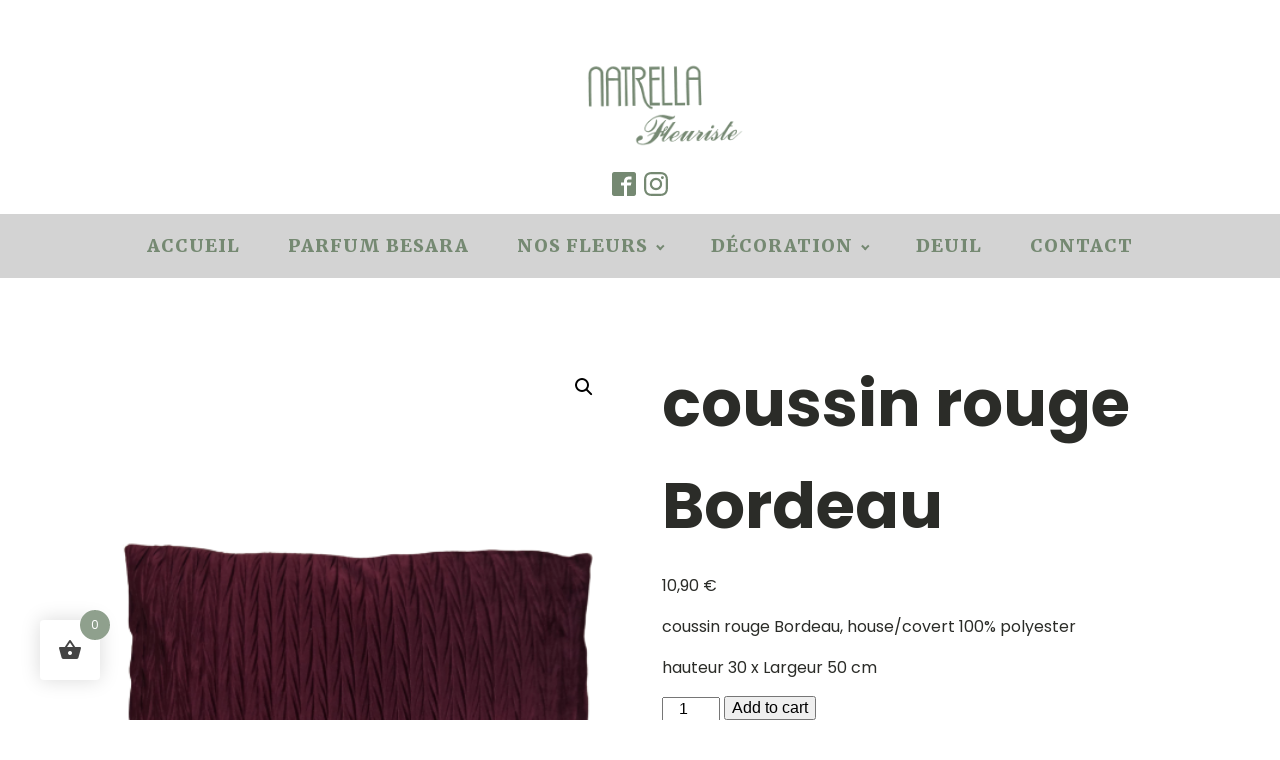

--- FILE ---
content_type: text/html; charset=UTF-8
request_url: https://fleuristes-beziers.fr/produit/coussin-rouge-bordeau
body_size: 18429
content:
<!DOCTYPE html>
<html lang="fr-FR" prefix="og: https://ogp.me/ns#" >
<head>
<meta charset="UTF-8">
<meta name="viewport" content="width=device-width">
<!-- WP_HEAD() START -->
<link href="https://fonts.googleapis.com/css?family=Poppins:100,200,300,400,500,600,700,800,900|Poppins:100,200,300,400,500,600,700,800,900|Qwigley:100,200,300,400,500,600,700,800,900|Merriweather:100,200,300,400,500,600,700,800,900" rel="stylesheet">
<!-- Optimisation des moteurs de recherche par Rank Math - https://rankmath.com/ -->
<title>Coussin Rouge Bordeau - Natrella-Fleuristes</title>
<meta name="description" content="coussin rouge Bordeau, house/covert 100% polyester hauteur 30 x Largeur 50 cm"/>
<meta name="robots" content="follow, index, max-snippet:-1, max-video-preview:-1, max-image-preview:large"/>
<link rel="canonical" href="https://fleuristes-beziers.fr/produit/coussin-rouge-bordeau" />
<meta property="og:locale" content="fr_FR" />
<meta property="og:type" content="product" />
<meta property="og:title" content="Coussin Rouge Bordeau - Natrella-Fleuristes" />
<meta property="og:description" content="coussin rouge Bordeau, house/covert 100% polyester hauteur 30 x Largeur 50 cm" />
<meta property="og:url" content="https://fleuristes-beziers.fr/produit/coussin-rouge-bordeau" />
<meta property="og:site_name" content="Natrella-Fleuristes" />
<meta property="og:updated_time" content="2021-08-30T08:38:44+00:00" />
<meta property="og:image" content="https://fleuristes-beziers.fr/wp-content/uploads/2020/12/IMG_6050-removebg-preview.png" />
<meta property="og:image:secure_url" content="https://fleuristes-beziers.fr/wp-content/uploads/2020/12/IMG_6050-removebg-preview.png" />
<meta property="og:image:width" content="433" />
<meta property="og:image:height" content="577" />
<meta property="og:image:alt" content="coussin rouge bordeaux" />
<meta property="og:image:type" content="image/png" />
<meta property="product:price:amount" content="10.90" />
<meta property="product:price:currency" content="EUR" />
<meta property="product:availability" content="instock" />
<meta name="twitter:card" content="summary_large_image" />
<meta name="twitter:title" content="Coussin Rouge Bordeau - Natrella-Fleuristes" />
<meta name="twitter:description" content="coussin rouge Bordeau, house/covert 100% polyester hauteur 30 x Largeur 50 cm" />
<meta name="twitter:site" content="@NatrelaF" />
<meta name="twitter:creator" content="@NatrelaF" />
<meta name="twitter:image" content="https://fleuristes-beziers.fr/wp-content/uploads/2020/12/IMG_6050-removebg-preview.png" />
<meta name="twitter:label1" content="Prix" />
<meta name="twitter:data1" content="10,90&nbsp;&euro;" />
<meta name="twitter:label2" content="Disponibilité" />
<meta name="twitter:data2" content="En stock" />
<script type="application/ld+json" class="rank-math-schema">{"@context":"https://schema.org","@graph":[{"@type":"Place","@id":"https://fleuristes-beziers.fr/#place","address":{"@type":"PostalAddress","streetAddress":"26 Av. Saint-Sa\u00ebns","addressRegion":"B\u00e9ziers","postalCode":"34500","addressCountry":"France"}},{"@type":"Organization","@id":"https://fleuristes-beziers.fr/#organization","name":"natrella-fleuristes","url":"https://fleuristes-beziers.fr","sameAs":["https://fr-fr.facebook.com/Natrella-Fleuriste-","https://twitter.com/NatrelaF"],"email":"natrella.fleuristes@gmail.com","address":{"@type":"PostalAddress","streetAddress":"26 Av. Saint-Sa\u00ebns","addressRegion":"B\u00e9ziers","postalCode":"34500","addressCountry":"France"},"logo":{"@type":"ImageObject","@id":"https://fleuristes-beziers.fr/#logo","url":"https://fleuristes-beziers.fr/wp-content/uploads/2021/05/IMG_5664-1024x768-min.png","contentUrl":"https://fleuristes-beziers.fr/wp-content/uploads/2021/05/IMG_5664-1024x768-min.png","caption":"natrella-fleuristes","inLanguage":"fr-FR","width":"1024","height":"768"},"contactPoint":[{"@type":"ContactPoint","telephone":"04 67 76 24 09","contactType":"customer support"}],"location":{"@id":"https://fleuristes-beziers.fr/#place"}},{"@type":"WebSite","@id":"https://fleuristes-beziers.fr/#website","url":"https://fleuristes-beziers.fr","name":"natrella-fleuristes","publisher":{"@id":"https://fleuristes-beziers.fr/#organization"},"inLanguage":"fr-FR"},{"@type":"ImageObject","@id":"https://fleuristes-beziers.fr/wp-content/uploads/2020/12/IMG_6050-removebg-preview.png","url":"https://fleuristes-beziers.fr/wp-content/uploads/2020/12/IMG_6050-removebg-preview.png","width":"433","height":"577","caption":"coussin rouge bordeaux","inLanguage":"fr-FR"},{"@type":"BreadcrumbList","@id":"https://fleuristes-beziers.fr/produit/coussin-rouge-bordeau#breadcrumb","itemListElement":[{"@type":"ListItem","position":"1","item":{"@id":"https://fleuristes-beziers.fr","name":"Accueil"}},{"@type":"ListItem","position":"2","item":{"@id":"https://fleuristes-beziers.fr/produit/coussin-rouge-bordeau","name":"coussin rouge Bordeau"}}]},{"@type":"ItemPage","@id":"https://fleuristes-beziers.fr/produit/coussin-rouge-bordeau#webpage","url":"https://fleuristes-beziers.fr/produit/coussin-rouge-bordeau","name":"Coussin Rouge Bordeau - Natrella-Fleuristes","datePublished":"2020-12-21T16:29:54+00:00","dateModified":"2021-08-30T08:38:44+00:00","isPartOf":{"@id":"https://fleuristes-beziers.fr/#website"},"primaryImageOfPage":{"@id":"https://fleuristes-beziers.fr/wp-content/uploads/2020/12/IMG_6050-removebg-preview.png"},"inLanguage":"fr-FR","breadcrumb":{"@id":"https://fleuristes-beziers.fr/produit/coussin-rouge-bordeau#breadcrumb"}},{"@type":"Product","name":"coussin rouge Bordeau - Natrella-Fleuristes","description":"coussin rouge Bordeau, house/covert 100% polyester hauteur 30 x Largeur 50 cm","category":"coussin et plaid","mainEntityOfPage":{"@id":"https://fleuristes-beziers.fr/produit/coussin-rouge-bordeau#webpage"},"weight":{"@type":"QuantitativeValue","unitCode":"GRM","value":"0630"},"image":[{"@type":"ImageObject","url":"https://fleuristes-beziers.fr/wp-content/uploads/2020/12/IMG_6050-removebg-preview.png","height":"577","width":"433"},{"@type":"ImageObject","url":"https://fleuristes-beziers.fr/wp-content/uploads/2020/12/IMG_6052-removebg-preview.png","height":"577","width":"433"}],"offers":{"@type":"Offer","price":"10.90","priceCurrency":"EUR","priceValidUntil":"2027-12-31","availability":"https://schema.org/InStock","itemCondition":"NewCondition","url":"https://fleuristes-beziers.fr/produit/coussin-rouge-bordeau","seller":{"@type":"Organization","@id":"https://fleuristes-beziers.fr/","name":"natrella-fleuristes","url":"https://fleuristes-beziers.fr","logo":"https://fleuristes-beziers.fr/wp-content/uploads/2021/05/IMG_5664-1024x768-min.png"},"priceSpecification":{"price":"10.90","priceCurrency":"EUR","valueAddedTaxIncluded":"true"}},"@id":"https://fleuristes-beziers.fr/produit/coussin-rouge-bordeau#richSnippet"}]}</script>
<!-- /Extension Rank Math WordPress SEO -->

<link rel='dns-prefetch' href='//www.googletagmanager.com' />
<link rel="alternate" type="application/rss+xml" title="Natrella-Fleuristes &raquo; coussin rouge Bordeau Flux des commentaires" href="https://fleuristes-beziers.fr/produit/coussin-rouge-bordeau/feed" />
<link rel="alternate" title="oEmbed (JSON)" type="application/json+oembed" href="https://fleuristes-beziers.fr/wp-json/oembed/1.0/embed?url=https%3A%2F%2Ffleuristes-beziers.fr%2Fproduit%2Fcoussin-rouge-bordeau" />
<link rel="alternate" title="oEmbed (XML)" type="text/xml+oembed" href="https://fleuristes-beziers.fr/wp-json/oembed/1.0/embed?url=https%3A%2F%2Ffleuristes-beziers.fr%2Fproduit%2Fcoussin-rouge-bordeau&#038;format=xml" />
		<!-- This site uses the Google Analytics by MonsterInsights plugin v8.25.0 - Using Analytics tracking - https://www.monsterinsights.com/ -->
		<!-- Remarque : MonsterInsights n’est actuellement pas configuré sur ce site. Le propriétaire doit authentifier son compte Google Analytics dans les réglages de MonsterInsights.  -->
					<!-- No tracking code set -->
				<!-- / Google Analytics by MonsterInsights -->
		<style id='wp-img-auto-sizes-contain-inline-css' type='text/css'>
img:is([sizes=auto i],[sizes^="auto," i]){contain-intrinsic-size:3000px 1500px}
/*# sourceURL=wp-img-auto-sizes-contain-inline-css */
</style>
<style id='wp-block-library-inline-css' type='text/css'>
:root{--wp-block-synced-color:#7a00df;--wp-block-synced-color--rgb:122,0,223;--wp-bound-block-color:var(--wp-block-synced-color);--wp-editor-canvas-background:#ddd;--wp-admin-theme-color:#007cba;--wp-admin-theme-color--rgb:0,124,186;--wp-admin-theme-color-darker-10:#006ba1;--wp-admin-theme-color-darker-10--rgb:0,107,160.5;--wp-admin-theme-color-darker-20:#005a87;--wp-admin-theme-color-darker-20--rgb:0,90,135;--wp-admin-border-width-focus:2px}@media (min-resolution:192dpi){:root{--wp-admin-border-width-focus:1.5px}}.wp-element-button{cursor:pointer}:root .has-very-light-gray-background-color{background-color:#eee}:root .has-very-dark-gray-background-color{background-color:#313131}:root .has-very-light-gray-color{color:#eee}:root .has-very-dark-gray-color{color:#313131}:root .has-vivid-green-cyan-to-vivid-cyan-blue-gradient-background{background:linear-gradient(135deg,#00d084,#0693e3)}:root .has-purple-crush-gradient-background{background:linear-gradient(135deg,#34e2e4,#4721fb 50%,#ab1dfe)}:root .has-hazy-dawn-gradient-background{background:linear-gradient(135deg,#faaca8,#dad0ec)}:root .has-subdued-olive-gradient-background{background:linear-gradient(135deg,#fafae1,#67a671)}:root .has-atomic-cream-gradient-background{background:linear-gradient(135deg,#fdd79a,#004a59)}:root .has-nightshade-gradient-background{background:linear-gradient(135deg,#330968,#31cdcf)}:root .has-midnight-gradient-background{background:linear-gradient(135deg,#020381,#2874fc)}:root{--wp--preset--font-size--normal:16px;--wp--preset--font-size--huge:42px}.has-regular-font-size{font-size:1em}.has-larger-font-size{font-size:2.625em}.has-normal-font-size{font-size:var(--wp--preset--font-size--normal)}.has-huge-font-size{font-size:var(--wp--preset--font-size--huge)}.has-text-align-center{text-align:center}.has-text-align-left{text-align:left}.has-text-align-right{text-align:right}.has-fit-text{white-space:nowrap!important}#end-resizable-editor-section{display:none}.aligncenter{clear:both}.items-justified-left{justify-content:flex-start}.items-justified-center{justify-content:center}.items-justified-right{justify-content:flex-end}.items-justified-space-between{justify-content:space-between}.screen-reader-text{border:0;clip-path:inset(50%);height:1px;margin:-1px;overflow:hidden;padding:0;position:absolute;width:1px;word-wrap:normal!important}.screen-reader-text:focus{background-color:#ddd;clip-path:none;color:#444;display:block;font-size:1em;height:auto;left:5px;line-height:normal;padding:15px 23px 14px;text-decoration:none;top:5px;width:auto;z-index:100000}html :where(.has-border-color){border-style:solid}html :where([style*=border-top-color]){border-top-style:solid}html :where([style*=border-right-color]){border-right-style:solid}html :where([style*=border-bottom-color]){border-bottom-style:solid}html :where([style*=border-left-color]){border-left-style:solid}html :where([style*=border-width]){border-style:solid}html :where([style*=border-top-width]){border-top-style:solid}html :where([style*=border-right-width]){border-right-style:solid}html :where([style*=border-bottom-width]){border-bottom-style:solid}html :where([style*=border-left-width]){border-left-style:solid}html :where(img[class*=wp-image-]){height:auto;max-width:100%}:where(figure){margin:0 0 1em}html :where(.is-position-sticky){--wp-admin--admin-bar--position-offset:var(--wp-admin--admin-bar--height,0px)}@media screen and (max-width:600px){html :where(.is-position-sticky){--wp-admin--admin-bar--position-offset:0px}}

/*# sourceURL=wp-block-library-inline-css */
</style><style id='global-styles-inline-css' type='text/css'>
:root{--wp--preset--aspect-ratio--square: 1;--wp--preset--aspect-ratio--4-3: 4/3;--wp--preset--aspect-ratio--3-4: 3/4;--wp--preset--aspect-ratio--3-2: 3/2;--wp--preset--aspect-ratio--2-3: 2/3;--wp--preset--aspect-ratio--16-9: 16/9;--wp--preset--aspect-ratio--9-16: 9/16;--wp--preset--color--black: #000000;--wp--preset--color--cyan-bluish-gray: #abb8c3;--wp--preset--color--white: #ffffff;--wp--preset--color--pale-pink: #f78da7;--wp--preset--color--vivid-red: #cf2e2e;--wp--preset--color--luminous-vivid-orange: #ff6900;--wp--preset--color--luminous-vivid-amber: #fcb900;--wp--preset--color--light-green-cyan: #7bdcb5;--wp--preset--color--vivid-green-cyan: #00d084;--wp--preset--color--pale-cyan-blue: #8ed1fc;--wp--preset--color--vivid-cyan-blue: #0693e3;--wp--preset--color--vivid-purple: #9b51e0;--wp--preset--gradient--vivid-cyan-blue-to-vivid-purple: linear-gradient(135deg,rgb(6,147,227) 0%,rgb(155,81,224) 100%);--wp--preset--gradient--light-green-cyan-to-vivid-green-cyan: linear-gradient(135deg,rgb(122,220,180) 0%,rgb(0,208,130) 100%);--wp--preset--gradient--luminous-vivid-amber-to-luminous-vivid-orange: linear-gradient(135deg,rgb(252,185,0) 0%,rgb(255,105,0) 100%);--wp--preset--gradient--luminous-vivid-orange-to-vivid-red: linear-gradient(135deg,rgb(255,105,0) 0%,rgb(207,46,46) 100%);--wp--preset--gradient--very-light-gray-to-cyan-bluish-gray: linear-gradient(135deg,rgb(238,238,238) 0%,rgb(169,184,195) 100%);--wp--preset--gradient--cool-to-warm-spectrum: linear-gradient(135deg,rgb(74,234,220) 0%,rgb(151,120,209) 20%,rgb(207,42,186) 40%,rgb(238,44,130) 60%,rgb(251,105,98) 80%,rgb(254,248,76) 100%);--wp--preset--gradient--blush-light-purple: linear-gradient(135deg,rgb(255,206,236) 0%,rgb(152,150,240) 100%);--wp--preset--gradient--blush-bordeaux: linear-gradient(135deg,rgb(254,205,165) 0%,rgb(254,45,45) 50%,rgb(107,0,62) 100%);--wp--preset--gradient--luminous-dusk: linear-gradient(135deg,rgb(255,203,112) 0%,rgb(199,81,192) 50%,rgb(65,88,208) 100%);--wp--preset--gradient--pale-ocean: linear-gradient(135deg,rgb(255,245,203) 0%,rgb(182,227,212) 50%,rgb(51,167,181) 100%);--wp--preset--gradient--electric-grass: linear-gradient(135deg,rgb(202,248,128) 0%,rgb(113,206,126) 100%);--wp--preset--gradient--midnight: linear-gradient(135deg,rgb(2,3,129) 0%,rgb(40,116,252) 100%);--wp--preset--font-size--small: 13px;--wp--preset--font-size--medium: 20px;--wp--preset--font-size--large: 36px;--wp--preset--font-size--x-large: 42px;--wp--preset--spacing--20: 0.44rem;--wp--preset--spacing--30: 0.67rem;--wp--preset--spacing--40: 1rem;--wp--preset--spacing--50: 1.5rem;--wp--preset--spacing--60: 2.25rem;--wp--preset--spacing--70: 3.38rem;--wp--preset--spacing--80: 5.06rem;--wp--preset--shadow--natural: 6px 6px 9px rgba(0, 0, 0, 0.2);--wp--preset--shadow--deep: 12px 12px 50px rgba(0, 0, 0, 0.4);--wp--preset--shadow--sharp: 6px 6px 0px rgba(0, 0, 0, 0.2);--wp--preset--shadow--outlined: 6px 6px 0px -3px rgb(255, 255, 255), 6px 6px rgb(0, 0, 0);--wp--preset--shadow--crisp: 6px 6px 0px rgb(0, 0, 0);}:where(.is-layout-flex){gap: 0.5em;}:where(.is-layout-grid){gap: 0.5em;}body .is-layout-flex{display: flex;}.is-layout-flex{flex-wrap: wrap;align-items: center;}.is-layout-flex > :is(*, div){margin: 0;}body .is-layout-grid{display: grid;}.is-layout-grid > :is(*, div){margin: 0;}:where(.wp-block-columns.is-layout-flex){gap: 2em;}:where(.wp-block-columns.is-layout-grid){gap: 2em;}:where(.wp-block-post-template.is-layout-flex){gap: 1.25em;}:where(.wp-block-post-template.is-layout-grid){gap: 1.25em;}.has-black-color{color: var(--wp--preset--color--black) !important;}.has-cyan-bluish-gray-color{color: var(--wp--preset--color--cyan-bluish-gray) !important;}.has-white-color{color: var(--wp--preset--color--white) !important;}.has-pale-pink-color{color: var(--wp--preset--color--pale-pink) !important;}.has-vivid-red-color{color: var(--wp--preset--color--vivid-red) !important;}.has-luminous-vivid-orange-color{color: var(--wp--preset--color--luminous-vivid-orange) !important;}.has-luminous-vivid-amber-color{color: var(--wp--preset--color--luminous-vivid-amber) !important;}.has-light-green-cyan-color{color: var(--wp--preset--color--light-green-cyan) !important;}.has-vivid-green-cyan-color{color: var(--wp--preset--color--vivid-green-cyan) !important;}.has-pale-cyan-blue-color{color: var(--wp--preset--color--pale-cyan-blue) !important;}.has-vivid-cyan-blue-color{color: var(--wp--preset--color--vivid-cyan-blue) !important;}.has-vivid-purple-color{color: var(--wp--preset--color--vivid-purple) !important;}.has-black-background-color{background-color: var(--wp--preset--color--black) !important;}.has-cyan-bluish-gray-background-color{background-color: var(--wp--preset--color--cyan-bluish-gray) !important;}.has-white-background-color{background-color: var(--wp--preset--color--white) !important;}.has-pale-pink-background-color{background-color: var(--wp--preset--color--pale-pink) !important;}.has-vivid-red-background-color{background-color: var(--wp--preset--color--vivid-red) !important;}.has-luminous-vivid-orange-background-color{background-color: var(--wp--preset--color--luminous-vivid-orange) !important;}.has-luminous-vivid-amber-background-color{background-color: var(--wp--preset--color--luminous-vivid-amber) !important;}.has-light-green-cyan-background-color{background-color: var(--wp--preset--color--light-green-cyan) !important;}.has-vivid-green-cyan-background-color{background-color: var(--wp--preset--color--vivid-green-cyan) !important;}.has-pale-cyan-blue-background-color{background-color: var(--wp--preset--color--pale-cyan-blue) !important;}.has-vivid-cyan-blue-background-color{background-color: var(--wp--preset--color--vivid-cyan-blue) !important;}.has-vivid-purple-background-color{background-color: var(--wp--preset--color--vivid-purple) !important;}.has-black-border-color{border-color: var(--wp--preset--color--black) !important;}.has-cyan-bluish-gray-border-color{border-color: var(--wp--preset--color--cyan-bluish-gray) !important;}.has-white-border-color{border-color: var(--wp--preset--color--white) !important;}.has-pale-pink-border-color{border-color: var(--wp--preset--color--pale-pink) !important;}.has-vivid-red-border-color{border-color: var(--wp--preset--color--vivid-red) !important;}.has-luminous-vivid-orange-border-color{border-color: var(--wp--preset--color--luminous-vivid-orange) !important;}.has-luminous-vivid-amber-border-color{border-color: var(--wp--preset--color--luminous-vivid-amber) !important;}.has-light-green-cyan-border-color{border-color: var(--wp--preset--color--light-green-cyan) !important;}.has-vivid-green-cyan-border-color{border-color: var(--wp--preset--color--vivid-green-cyan) !important;}.has-pale-cyan-blue-border-color{border-color: var(--wp--preset--color--pale-cyan-blue) !important;}.has-vivid-cyan-blue-border-color{border-color: var(--wp--preset--color--vivid-cyan-blue) !important;}.has-vivid-purple-border-color{border-color: var(--wp--preset--color--vivid-purple) !important;}.has-vivid-cyan-blue-to-vivid-purple-gradient-background{background: var(--wp--preset--gradient--vivid-cyan-blue-to-vivid-purple) !important;}.has-light-green-cyan-to-vivid-green-cyan-gradient-background{background: var(--wp--preset--gradient--light-green-cyan-to-vivid-green-cyan) !important;}.has-luminous-vivid-amber-to-luminous-vivid-orange-gradient-background{background: var(--wp--preset--gradient--luminous-vivid-amber-to-luminous-vivid-orange) !important;}.has-luminous-vivid-orange-to-vivid-red-gradient-background{background: var(--wp--preset--gradient--luminous-vivid-orange-to-vivid-red) !important;}.has-very-light-gray-to-cyan-bluish-gray-gradient-background{background: var(--wp--preset--gradient--very-light-gray-to-cyan-bluish-gray) !important;}.has-cool-to-warm-spectrum-gradient-background{background: var(--wp--preset--gradient--cool-to-warm-spectrum) !important;}.has-blush-light-purple-gradient-background{background: var(--wp--preset--gradient--blush-light-purple) !important;}.has-blush-bordeaux-gradient-background{background: var(--wp--preset--gradient--blush-bordeaux) !important;}.has-luminous-dusk-gradient-background{background: var(--wp--preset--gradient--luminous-dusk) !important;}.has-pale-ocean-gradient-background{background: var(--wp--preset--gradient--pale-ocean) !important;}.has-electric-grass-gradient-background{background: var(--wp--preset--gradient--electric-grass) !important;}.has-midnight-gradient-background{background: var(--wp--preset--gradient--midnight) !important;}.has-small-font-size{font-size: var(--wp--preset--font-size--small) !important;}.has-medium-font-size{font-size: var(--wp--preset--font-size--medium) !important;}.has-large-font-size{font-size: var(--wp--preset--font-size--large) !important;}.has-x-large-font-size{font-size: var(--wp--preset--font-size--x-large) !important;}
/*# sourceURL=global-styles-inline-css */
</style>

<style id='classic-theme-styles-inline-css' type='text/css'>
/*! This file is auto-generated */
.wp-block-button__link{color:#fff;background-color:#32373c;border-radius:9999px;box-shadow:none;text-decoration:none;padding:calc(.667em + 2px) calc(1.333em + 2px);font-size:1.125em}.wp-block-file__button{background:#32373c;color:#fff;text-decoration:none}
/*# sourceURL=/wp-includes/css/classic-themes.min.css */
</style>
<link rel='stylesheet' id='oxygen-css' href='https://fleuristes-beziers.fr/wp-content/plugins/oxygen/component-framework/oxygen.css?ver=3.0' type='text/css' media='all' />
<link rel='stylesheet' id='dashicons-css' href='https://fleuristes-beziers.fr/wp-includes/css/dashicons.min.css?ver=3fee8f' type='text/css' media='all' />
<link rel='stylesheet' id='to-top-css' href='https://fleuristes-beziers.fr/wp-content/plugins/to-top/public/css/to-top-public.css?ver=2.5.3' type='text/css' media='all' />
<link rel='stylesheet' id='photoswipe-css' href='https://fleuristes-beziers.fr/wp-content/plugins/woocommerce/assets/css/photoswipe/photoswipe.min.css?ver=412507' type='text/css' media='all' />
<link rel='stylesheet' id='photoswipe-default-skin-css' href='https://fleuristes-beziers.fr/wp-content/plugins/woocommerce/assets/css/photoswipe/default-skin/default-skin.min.css?ver=412507' type='text/css' media='all' />
<link rel='stylesheet' id='woocommerce-layout-css' href='https://fleuristes-beziers.fr/wp-content/plugins/woocommerce/assets/css/woocommerce-layout.css?ver=412507' type='text/css' media='all' />
<link rel='stylesheet' id='woocommerce-smallscreen-css' href='https://fleuristes-beziers.fr/wp-content/plugins/woocommerce/assets/css/woocommerce-smallscreen.css?ver=412507' type='text/css' media='only screen and (max-width: 768px)' />
<link rel='stylesheet' id='woocommerce-general-css' href='https://fleuristes-beziers.fr/wp-content/plugins/woocommerce/assets/css/woocommerce.css?ver=412507' type='text/css' media='all' />
<style id='woocommerce-inline-inline-css' type='text/css'>
.woocommerce form .form-row .required { visibility: visible; }
/*# sourceURL=woocommerce-inline-inline-css */
</style>
<link rel='stylesheet' id='hint-css' href='https://fleuristes-beziers.fr/wp-content/plugins/woo-fly-cart/assets/hint/hint.min.css?ver=3fee8f' type='text/css' media='all' />
<link rel='stylesheet' id='perfect-scrollbar-css' href='https://fleuristes-beziers.fr/wp-content/plugins/woo-fly-cart/assets/perfect-scrollbar/css/perfect-scrollbar.min.css?ver=3fee8f' type='text/css' media='all' />
<link rel='stylesheet' id='perfect-scrollbar-wpc-css' href='https://fleuristes-beziers.fr/wp-content/plugins/woo-fly-cart/assets/perfect-scrollbar/css/custom-theme.css?ver=3fee8f' type='text/css' media='all' />
<link rel='stylesheet' id='woofc-fonts-css' href='https://fleuristes-beziers.fr/wp-content/plugins/woo-fly-cart/assets/css/fonts.css?ver=3fee8f' type='text/css' media='all' />
<link rel='stylesheet' id='woofc-frontend-css' href='https://fleuristes-beziers.fr/wp-content/plugins/woo-fly-cart/assets/css/frontend.css?ver=5.6.6' type='text/css' media='all' />
<style id='woofc-frontend-inline-css' type='text/css'>
.woofc-area.woofc-style-01 .woofc-inner, .woofc-area.woofc-style-03 .woofc-inner, .woofc-area.woofc-style-02 .woofc-area-bot .woofc-action .woofc-action-inner > div a:hover, .woofc-area.woofc-style-04 .woofc-area-bot .woofc-action .woofc-action-inner > div a:hover {
                            background-color: #8fa08d;
                        }

                        .woofc-area.woofc-style-01 .woofc-area-bot .woofc-action .woofc-action-inner > div a, .woofc-area.woofc-style-02 .woofc-area-bot .woofc-action .woofc-action-inner > div a, .woofc-area.woofc-style-03 .woofc-area-bot .woofc-action .woofc-action-inner > div a, .woofc-area.woofc-style-04 .woofc-area-bot .woofc-action .woofc-action-inner > div a {
                            outline: none;
                            color: #8fa08d;
                        }

                        .woofc-area.woofc-style-02 .woofc-area-bot .woofc-action .woofc-action-inner > div a, .woofc-area.woofc-style-04 .woofc-area-bot .woofc-action .woofc-action-inner > div a {
                            border-color: #8fa08d;
                        }

                        .woofc-area.woofc-style-05 .woofc-inner{
                            background-color: #8fa08d;
                            background-image: url('');
                            background-size: cover;
                            background-position: center;
                            background-repeat: no-repeat;
                        }
                        
                        .woofc-count span {
                            background-color: #8fa08d;
                        }
/*# sourceURL=woofc-frontend-inline-css */
</style>
<script type="text/javascript" src="https://fleuristes-beziers.fr/wp-includes/js/jquery/jquery.min.js?ver=3.7.1" id="jquery-core-js"></script>
<script type="text/javascript" id="to-top-js-extra">
/* <![CDATA[ */
var to_top_options = {"scroll_offset":"100","icon_opacity":"100","style":"icon","icon_type":"dashicons-arrow-up-alt2","icon_color":"#ffffff","icon_bg_color":"#758972","icon_size":"32","border_radius":"5","image":"https://fleuristes-beziers.fr/wp-content/plugins/to-top/admin/images/default.png","image_width":"65","image_alt":"","location":"bottom-right","margin_x":"20","margin_y":"10","show_on_admin":"0","enable_autohide":"0","autohide_time":"2","enable_hide_small_device":"0","small_device_max_width":"640","reset":"0"};
//# sourceURL=to-top-js-extra
/* ]]> */
</script>
<script async type="text/javascript" src="https://fleuristes-beziers.fr/wp-content/plugins/to-top/public/js/to-top-public.js?ver=2.5.3" id="to-top-js"></script>
<script type="text/javascript" src="https://fleuristes-beziers.fr/wp-content/plugins/woocommerce/assets/js/jquery-blockui/jquery.blockUI.min.js?ver=2.7.0-wc.8.6.3" id="jquery-blockui-js" defer="defer" data-wp-strategy="defer"></script>
<script type="text/javascript" id="wc-add-to-cart-js-extra">
/* <![CDATA[ */
var wc_add_to_cart_params = {"ajax_url":"/wp-admin/admin-ajax.php","wc_ajax_url":"/?wc-ajax=%%endpoint%%","i18n_view_cart":"View cart","cart_url":"https://fleuristes-beziers.fr/panier","is_cart":"","cart_redirect_after_add":"no"};
//# sourceURL=wc-add-to-cart-js-extra
/* ]]> */
</script>
<script type="text/javascript" src="https://fleuristes-beziers.fr/wp-content/plugins/woocommerce/assets/js/frontend/add-to-cart.min.js?ver=412507" id="wc-add-to-cart-js" defer="defer" data-wp-strategy="defer"></script>
<script type="text/javascript" src="https://fleuristes-beziers.fr/wp-content/plugins/woocommerce/assets/js/zoom/jquery.zoom.min.js?ver=1.7.21-wc.8.6.3" id="zoom-js" defer="defer" data-wp-strategy="defer"></script>
<script type="text/javascript" src="https://fleuristes-beziers.fr/wp-content/plugins/woocommerce/assets/js/flexslider/jquery.flexslider.min.js?ver=2.7.2-wc.8.6.3" id="flexslider-js" defer="defer" data-wp-strategy="defer"></script>
<script type="text/javascript" src="https://fleuristes-beziers.fr/wp-content/plugins/woocommerce/assets/js/photoswipe/photoswipe.min.js?ver=4.1.1-wc.8.6.3" id="photoswipe-js" defer="defer" data-wp-strategy="defer"></script>
<script type="text/javascript" src="https://fleuristes-beziers.fr/wp-content/plugins/woocommerce/assets/js/photoswipe/photoswipe-ui-default.min.js?ver=4.1.1-wc.8.6.3" id="photoswipe-ui-default-js" defer="defer" data-wp-strategy="defer"></script>
<script type="text/javascript" id="wc-single-product-js-extra">
/* <![CDATA[ */
var wc_single_product_params = {"i18n_required_rating_text":"Please select a rating","review_rating_required":"yes","flexslider":{"rtl":false,"animation":"slide","smoothHeight":true,"directionNav":false,"controlNav":"thumbnails","slideshow":false,"animationSpeed":500,"animationLoop":false,"allowOneSlide":false},"zoom_enabled":"1","zoom_options":[],"photoswipe_enabled":"1","photoswipe_options":{"shareEl":false,"closeOnScroll":false,"history":false,"hideAnimationDuration":0,"showAnimationDuration":0},"flexslider_enabled":"1"};
//# sourceURL=wc-single-product-js-extra
/* ]]> */
</script>
<script type="text/javascript" src="https://fleuristes-beziers.fr/wp-content/plugins/woocommerce/assets/js/frontend/single-product.min.js?ver=412507" id="wc-single-product-js" defer="defer" data-wp-strategy="defer"></script>
<script type="text/javascript" src="https://fleuristes-beziers.fr/wp-content/plugins/woocommerce/assets/js/js-cookie/js.cookie.min.js?ver=2.1.4-wc.8.6.3" id="js-cookie-js" data-wp-strategy="defer"></script>
<script type="text/javascript" id="woocommerce-js-extra">
/* <![CDATA[ */
var woocommerce_params = {"ajax_url":"/wp-admin/admin-ajax.php","wc_ajax_url":"/?wc-ajax=%%endpoint%%"};
//# sourceURL=woocommerce-js-extra
/* ]]> */
</script>
<script type="text/javascript" src="https://fleuristes-beziers.fr/wp-content/plugins/woocommerce/assets/js/frontend/woocommerce.min.js?ver=412507" id="woocommerce-js" defer="defer" data-wp-strategy="defer"></script>
<script type="text/javascript" id="kk-script-js-extra">
/* <![CDATA[ */
var fetchCartItems = {"ajax_url":"https://fleuristes-beziers.fr/wp-admin/admin-ajax.php","action":"kk_wc_fetchcartitems","nonce":"c7c9ffe339","currency":"EUR"};
//# sourceURL=kk-script-js-extra
/* ]]> */
</script>
<script type="text/javascript" src="https://fleuristes-beziers.fr/wp-content/plugins/kliken-marketing-for-google/assets/kk-script.js?ver=3fee8f" id="kk-script-js"></script>

<!-- Extrait de code de la balise Google (gtag.js) ajouté par Site Kit -->
<!-- Extrait Google Analytics ajouté par Site Kit -->
<script type="text/javascript" src="https://www.googletagmanager.com/gtag/js?id=G-SC71QKYGKQ" id="google_gtagjs-js" async></script>
<script type="text/javascript" id="google_gtagjs-js-after">
/* <![CDATA[ */
window.dataLayer = window.dataLayer || [];function gtag(){dataLayer.push(arguments);}
gtag("set","linker",{"domains":["fleuristes-beziers.fr"]});
gtag("js", new Date());
gtag("set", "developer_id.dZTNiMT", true);
gtag("config", "G-SC71QKYGKQ");
//# sourceURL=google_gtagjs-js-after
/* ]]> */
</script>
<link rel="https://api.w.org/" href="https://fleuristes-beziers.fr/wp-json/" /><link rel="alternate" title="JSON" type="application/json" href="https://fleuristes-beziers.fr/wp-json/wp/v2/product/363" /><link rel="EditURI" type="application/rsd+xml" title="RSD" href="https://fleuristes-beziers.fr/xmlrpc.php?rsd" />

<link rel='shortlink' href='https://fleuristes-beziers.fr/?p=363' />
<meta name="generator" content="Site Kit by Google 1.170.0" />	<noscript><style>.woocommerce-product-gallery{ opacity: 1 !important; }</style></noscript>
	<link rel="icon" href="https://fleuristes-beziers.fr/wp-content/uploads/2020/11/cropped-IMG_5664-32x32.png" sizes="32x32" />
<link rel="icon" href="https://fleuristes-beziers.fr/wp-content/uploads/2020/11/cropped-IMG_5664-192x192.png" sizes="192x192" />
<link rel="apple-touch-icon" href="https://fleuristes-beziers.fr/wp-content/uploads/2020/11/cropped-IMG_5664-180x180.png" />
<meta name="msapplication-TileImage" content="https://fleuristes-beziers.fr/wp-content/uploads/2020/11/cropped-IMG_5664-270x270.png" />
<!-- To Top Custom CSS --><style type='text/css'>#to_top_scrollup {background-color: #758972;opacity: 1;right:20px;bottom:10px;}</style><link rel='stylesheet' id='oxygen-cache-58-css' href='//fleuristes-beziers.fr/wp-content/uploads/oxygen/css/footer-58.css?cache=1626334805&#038;ver=3fee8f' type='text/css' media='all' />
<link rel='stylesheet' id='oxygen-cache-55-css' href='//fleuristes-beziers.fr/wp-content/uploads/oxygen/css/header-55.css?cache=1626335018&#038;ver=3fee8f' type='text/css' media='all' />
<link rel='stylesheet' id='oxygen-cache-1102-css' href='//fleuristes-beziers.fr/wp-content/uploads/oxygen/css/main-test-1102.css?cache=1619512099&#038;ver=3fee8f' type='text/css' media='all' />
<link rel='stylesheet' id='oxygen-cache-15-css' href='//fleuristes-beziers.fr/wp-content/uploads/oxygen/css/default-page-15.css?cache=1605864884&#038;ver=3fee8f' type='text/css' media='all' />
<link rel='stylesheet' id='oxygen-universal-styles-css' href='//fleuristes-beziers.fr/wp-content/uploads/oxygen/css/universal.css?cache=1710407131&#038;ver=3fee8f' type='text/css' media='all' />
<!-- END OF WP_HEAD() -->
</head>
<body data-rsssl=1 class="wp-singular product-template-default single single-product postid-363 wp-theme-oxygen-is-not-a-theme theme-oxygen-is-not-a-theme oxygen-body woocommerce woocommerce-page woocommerce-no-js" >



						<header id="_header-1-54" class="oxy-header-wrapper oxy-overlay-header oxy-header" ><div id="_header_row-2-54" class="oxy-header-row" ><div class="oxy-header-container"><div id="_header_left-3-54" class="oxy-header-left" ></div><div id="_header_center-4-54" class="oxy-header-center" ><div id="div_block-5-54" class="ct-div-block" ><a id="link-6-54" class="ct-link " href="/" target="_self" ><img id="image-7-54" alt="Natrella Fleuriste logo" src="https://fleuristes-beziers.fr/wp-content/uploads/2021/05/IMG_5664-1024x768-min.png" class="ct-image"/></a><div id="_social_icons-8-54" class="oxy-social-icons" ><a href='https://www.facebook.com/Natrella-Fleuriste-565442203480579' target='_blank' class='oxy-social-icons-facebook'><svg><use xlink:href='#oxy-social-icons-icon-facebook-blank'></use></svg></a><a href='https://www.instagram.com/natrella_fleuristes/' target='_blank' class='oxy-social-icons-instagram'><svg><use xlink:href='#oxy-social-icons-icon-instagram-blank'></use></svg></a></div></div></div><div id="_header_right-9-54" class="oxy-header-right" ></div></div></div><div id="_header_row-10-54" class="oxy-header-row" ><div class="oxy-header-container"><div id="_header_left-11-54" class="oxy-header-left" ></div><div id="_header_center-12-54" class="oxy-header-center" ><nav id="_nav_menu-13-54" class="oxy-nav-menu oxy-nav-menu-dropdowns oxy-nav-menu-dropdown-arrow oxy-nav-menu-responsive-dropdowns" ><div class='oxy-menu-toggle'><div class='oxy-nav-menu-hamburger-wrap'><div class='oxy-nav-menu-hamburger'><div class='oxy-nav-menu-hamburger-line'></div><div class='oxy-nav-menu-hamburger-line'></div><div class='oxy-nav-menu-hamburger-line'></div></div></div></div><div class="menu-natrella-container"><ul id="menu-natrella" class="oxy-nav-menu-list"><li id="menu-item-1214" class="menu-item menu-item-type-post_type menu-item-object-page menu-item-home menu-item-1214"><a href="https://fleuristes-beziers.fr/">Accueil</a></li>
<li id="menu-item-611" class="menu-item menu-item-type-post_type menu-item-object-page menu-item-611"><a href="https://fleuristes-beziers.fr/parfum-besara-natrella">Parfum Besara</a></li>
<li id="menu-item-1095" class="menu-item menu-item-type-custom menu-item-object-custom menu-item-has-children menu-item-1095"><a href="#">Nos fleurs</a>
<ul class="sub-menu">
	<li id="menu-item-1196" class="menu-item menu-item-type-post_type menu-item-object-page menu-item-1196"><a href="https://fleuristes-beziers.fr/bouquets-plantes-artificielle">Bouquets &#038; Plantes</a></li>
	<li id="menu-item-108" class="menu-item menu-item-type-post_type menu-item-object-page menu-item-108"><a href="https://fleuristes-beziers.fr/bouquet-de-fleurs-mariage">Mariage</a></li>
	<li id="menu-item-106" class="menu-item menu-item-type-post_type menu-item-object-page menu-item-106"><a href="https://fleuristes-beziers.fr/bouquet-de-fleurs-pour-votre-bapteme">Bapteme</a></li>
</ul>
</li>
<li id="menu-item-1094" class="menu-item menu-item-type-custom menu-item-object-custom menu-item-has-children menu-item-1094"><a href="#">Décoration</a>
<ul class="sub-menu">
	<li id="menu-item-127" class="menu-item menu-item-type-post_type menu-item-object-page menu-item-127"><a href="https://fleuristes-beziers.fr/collections-de-peluches">Peluche</a></li>
	<li id="menu-item-126" class="menu-item menu-item-type-post_type menu-item-object-page menu-item-126"><a href="https://fleuristes-beziers.fr/bougies-bijoux">Bougies et lampes</a></li>
	<li id="menu-item-124" class="menu-item menu-item-type-post_type menu-item-object-page menu-item-124"><a href="https://fleuristes-beziers.fr/collection-de-coussins-et-plaids-ultra-doux">Coussin &#038; Plaid</a></li>
	<li id="menu-item-123" class="menu-item menu-item-type-post_type menu-item-object-page menu-item-123"><a href="https://fleuristes-beziers.fr/fleurs-plantes-artificiels">Fleurs &#038; Plantes artificiels</a></li>
	<li id="menu-item-125" class="menu-item menu-item-type-post_type menu-item-object-page menu-item-125"><a href="https://fleuristes-beziers.fr/sculptures">Sculptures</a></li>
	<li id="menu-item-1618" class="menu-item menu-item-type-post_type menu-item-object-page menu-item-1618"><a href="https://fleuristes-beziers.fr/vases">Vases et contenants</a></li>
</ul>
</li>
<li id="menu-item-131" class="menu-item menu-item-type-post_type menu-item-object-page menu-item-131"><a href="https://fleuristes-beziers.fr/bouquet-fleurs-deuil">Deuil</a></li>
<li id="menu-item-134" class="menu-item menu-item-type-post_type menu-item-object-page menu-item-134"><a href="https://fleuristes-beziers.fr/contacter-natrella-fleuristes-beziers">Contact</a></li>
</ul></div></nav></div><div id="_header_right-14-54" class="oxy-header-right" ></div></div></div></header>
		<div id='inner_content-3-228' class='ct-inner-content'><section id="section-2-306"  class=" ct-section" ><div class="ct-section-inner-wrap"><div id='inner_content-3-306' class='ct-inner-content'><div class="woocommerce-notices-wrapper"></div><div id="product-363" class="product type-product post-363 status-publish first instock product_cat-coussin-et-plaid has-post-thumbnail taxable shipping-taxable purchasable product-type-simple">

	<div class="woocommerce-product-gallery woocommerce-product-gallery--with-images woocommerce-product-gallery--columns-4 images" data-columns="4" style="opacity: 0; transition: opacity .25s ease-in-out;">
	<div class="woocommerce-product-gallery__wrapper">
		<div data-thumb="https://fleuristes-beziers.fr/wp-content/uploads/2020/12/IMG_6050-removebg-preview-100x100.png" data-thumb-alt="coussin rouge bordeaux" class="woocommerce-product-gallery__image"><a href="https://fleuristes-beziers.fr/wp-content/uploads/2020/12/IMG_6050-removebg-preview.png"><img width="433" height="577" src="https://fleuristes-beziers.fr/wp-content/uploads/2020/12/IMG_6050-removebg-preview.png" class="wp-post-image" alt="coussin rouge bordeaux" title="coussin rouge bordeaux" data-caption="coussin rouge bordeaux" data-src="https://fleuristes-beziers.fr/wp-content/uploads/2020/12/IMG_6050-removebg-preview.png" data-large_image="https://fleuristes-beziers.fr/wp-content/uploads/2020/12/IMG_6050-removebg-preview.png" data-large_image_width="433" data-large_image_height="577" decoding="async" fetchpriority="high" srcset="https://fleuristes-beziers.fr/wp-content/uploads/2020/12/IMG_6050-removebg-preview.png 433w, https://fleuristes-beziers.fr/wp-content/uploads/2020/12/IMG_6050-removebg-preview-225x300.png 225w" sizes="(max-width: 433px) 100vw, 433px" /></a></div><div data-thumb="https://fleuristes-beziers.fr/wp-content/uploads/2020/12/IMG_6052-removebg-preview-100x100.png" data-thumb-alt="coussin rouge bordeaux" class="woocommerce-product-gallery__image"><a href="https://fleuristes-beziers.fr/wp-content/uploads/2020/12/IMG_6052-removebg-preview.png"><img width="433" height="577" src="https://fleuristes-beziers.fr/wp-content/uploads/2020/12/IMG_6052-removebg-preview.png" class="" alt="coussin rouge bordeaux" title="coussin rouge bordeaux" data-caption="coussin rouge bordeaux " data-src="https://fleuristes-beziers.fr/wp-content/uploads/2020/12/IMG_6052-removebg-preview.png" data-large_image="https://fleuristes-beziers.fr/wp-content/uploads/2020/12/IMG_6052-removebg-preview.png" data-large_image_width="433" data-large_image_height="577" decoding="async" srcset="https://fleuristes-beziers.fr/wp-content/uploads/2020/12/IMG_6052-removebg-preview.png 433w, https://fleuristes-beziers.fr/wp-content/uploads/2020/12/IMG_6052-removebg-preview-225x300.png 225w" sizes="(max-width: 433px) 100vw, 433px" /></a></div>	</div>
</div>

	<div class="summary entry-summary">
		<h1 class="product_title entry-title">coussin rouge Bordeau</h1><p class="price"><span class="woocommerce-Price-amount amount"><bdi>10,90&nbsp;<span class="woocommerce-Price-currencySymbol">&euro;</span></bdi></span></p>
<div class="woocommerce-product-details__short-description">
	<p>coussin rouge Bordeau, house/covert 100% polyester</p>
<p>hauteur 30 x Largeur 50 cm</p>
</div>

	
	<form class="cart" action="https://fleuristes-beziers.fr/produit/coussin-rouge-bordeau" method="post" enctype='multipart/form-data'>
		
		<div class="quantity">
		<label class="screen-reader-text" for="quantity_69703b1193c89">coussin rouge Bordeau quantity</label>
	<input
		type="number"
				id="quantity_69703b1193c89"
		class="input-text qty text"
		name="quantity"
		value="1"
		aria-label="Product quantity"
		size="4"
		min="1"
		max=""
					step="1"
			placeholder=""
			inputmode="numeric"
			autocomplete="off"
			/>
	</div>

		<button type="submit" name="add-to-cart" value="363" class="single_add_to_cart_button button alt">Add to cart</button>

			</form>

	
<div class="product_meta">

	
	
	<span class="posted_in">Category: <a href="https://fleuristes-beziers.fr/categorie-produit/coussin-et-plaid" rel="tag">coussin et plaid</a></span>
	
	
</div>
	</div>

	
	<div class="woocommerce-tabs wc-tabs-wrapper">
		<ul class="tabs wc-tabs" role="tablist">
							<li class="additional_information_tab" id="tab-title-additional_information" role="tab" aria-controls="tab-additional_information">
					<a href="#tab-additional_information">
						Additional information					</a>
				</li>
							<li class="reviews_tab" id="tab-title-reviews" role="tab" aria-controls="tab-reviews">
					<a href="#tab-reviews">
						Reviews (0)					</a>
				</li>
					</ul>
					<div class="woocommerce-Tabs-panel woocommerce-Tabs-panel--additional_information panel entry-content wc-tab" id="tab-additional_information" role="tabpanel" aria-labelledby="tab-title-additional_information">
				
	<h2>Additional information</h2>

<table class="woocommerce-product-attributes shop_attributes">
			<tr class="woocommerce-product-attributes-item woocommerce-product-attributes-item--weight">
			<th class="woocommerce-product-attributes-item__label">Weight</th>
			<td class="woocommerce-product-attributes-item__value">0630 g</td>
		</tr>
	</table>
			</div>
					<div class="woocommerce-Tabs-panel woocommerce-Tabs-panel--reviews panel entry-content wc-tab" id="tab-reviews" role="tabpanel" aria-labelledby="tab-title-reviews">
				<div id="reviews" class="woocommerce-Reviews">
	<div id="comments">
		<h2 class="woocommerce-Reviews-title">
			Reviews		</h2>

					<p class="woocommerce-noreviews">There are no reviews yet.</p>
			</div>

			<div id="review_form_wrapper">
			<div id="review_form">
					<div id="respond" class="comment-respond">
		<span id="reply-title" class="comment-reply-title">Be the first to review &ldquo;coussin rouge Bordeau&rdquo; <small><a rel="nofollow" id="cancel-comment-reply-link" href="/produit/coussin-rouge-bordeau#respond" style="display:none;">Annuler la réponse</a></small></span><form action="https://fleuristes-beziers.fr/wp-comments-post.php" method="post" id="commentform" class="comment-form"><p class="comment-notes"><span id="email-notes">Votre adresse e-mail ne sera pas publiée.</span> <span class="required-field-message">Les champs obligatoires sont indiqués avec <span class="required">*</span></span></p><div class="comment-form-rating"><label for="rating">Your rating&nbsp;<span class="required">*</span></label><select name="rating" id="rating" required>
						<option value="">Rate&hellip;</option>
						<option value="5">Perfect</option>
						<option value="4">Good</option>
						<option value="3">Average</option>
						<option value="2">Not that bad</option>
						<option value="1">Very poor</option>
					</select></div><p class="comment-form-comment"><label for="comment">Your review&nbsp;<span class="required">*</span></label><textarea id="comment" name="comment" cols="45" rows="8" required></textarea></p><p class="comment-form-author"><label for="author">Name&nbsp;<span class="required">*</span></label><input id="author" name="author" type="text" value="" size="30" required /></p>
<p class="comment-form-email"><label for="email">Email&nbsp;<span class="required">*</span></label><input id="email" name="email" type="email" value="" size="30" required /></p>
<p class="comment-form-cookies-consent"><input id="wp-comment-cookies-consent" name="wp-comment-cookies-consent" type="checkbox" value="yes" /> <label for="wp-comment-cookies-consent">Enregistrer mon nom, mon e-mail et mon site dans le navigateur pour mon prochain commentaire.</label></p>
<p class="form-submit"><input name="submit" type="submit" id="submit" class="submit" value="Submit" /> <input type='hidden' name='comment_post_ID' value='363' id='comment_post_ID' />
<input type='hidden' name='comment_parent' id='comment_parent' value='0' />
</p></form>	</div><!-- #respond -->
				</div>
		</div>
	
	<div class="clear"></div>
</div>
			</div>
		
			</div>


	<section class="related products">

					<h2>Related products</h2>
				
		<ul class="products columns-4">

			
					<li class="product type-product post-341 status-publish first instock product_cat-coussin-et-plaid has-post-thumbnail taxable shipping-taxable purchasable product-type-simple">
	<a href="https://fleuristes-beziers.fr/produit/coussin-2" class="woocommerce-LoopProduct-link woocommerce-loop-product__link"><img width="300" height="300" src="https://fleuristes-beziers.fr/wp-content/uploads/2020/12/IMG_5978-removebg-preview-300x300.png" class="attachment-woocommerce_thumbnail size-woocommerce_thumbnail" alt="coussin carré" decoding="async" srcset="https://fleuristes-beziers.fr/wp-content/uploads/2020/12/IMG_5978-removebg-preview-300x300.png 300w, https://fleuristes-beziers.fr/wp-content/uploads/2020/12/IMG_5978-removebg-preview-100x100.png 100w, https://fleuristes-beziers.fr/wp-content/uploads/2020/12/IMG_5978-removebg-preview-150x150.png 150w" sizes="(max-width: 300px) 100vw, 300px" /><h2 class="woocommerce-loop-product__title">coussin</h2>
	<span class="price"><span class="woocommerce-Price-amount amount"><bdi>25,00&nbsp;<span class="woocommerce-Price-currencySymbol">&euro;</span></bdi></span></span>
</a><a href="?add-to-cart=341" data-quantity="1" class="button product_type_simple add_to_cart_button ajax_add_to_cart" data-product_id="341" data-product_sku="" aria-label="Add to cart: &ldquo;coussin&rdquo;" aria-describedby="" rel="nofollow">Add to cart</a></li>

			
					<li class="product type-product post-336 status-publish instock product_cat-coussin-et-plaid has-post-thumbnail taxable shipping-taxable purchasable product-type-simple">
	<a href="https://fleuristes-beziers.fr/produit/coussin" class="woocommerce-LoopProduct-link woocommerce-loop-product__link"><img width="300" height="300" src="https://fleuristes-beziers.fr/wp-content/uploads/2021/05/coussin-rectangle-1--300x300.png" class="attachment-woocommerce_thumbnail size-woocommerce_thumbnail" alt="coussin rectangle motif" decoding="async" loading="lazy" srcset="https://fleuristes-beziers.fr/wp-content/uploads/2021/05/coussin-rectangle-1--300x300.png 300w, https://fleuristes-beziers.fr/wp-content/uploads/2021/05/coussin-rectangle-1--150x150.png 150w, https://fleuristes-beziers.fr/wp-content/uploads/2021/05/coussin-rectangle-1--100x100.png 100w" sizes="auto, (max-width: 300px) 100vw, 300px" /><h2 class="woocommerce-loop-product__title">coussin</h2>
	<span class="price"><span class="woocommerce-Price-amount amount"><bdi>12,90&nbsp;<span class="woocommerce-Price-currencySymbol">&euro;</span></bdi></span></span>
</a><a href="?add-to-cart=336" data-quantity="1" class="button product_type_simple add_to_cart_button ajax_add_to_cart" data-product_id="336" data-product_sku="" aria-label="Add to cart: &ldquo;coussin&rdquo;" aria-describedby="" rel="nofollow">Add to cart</a></li>

			
					<li class="product type-product post-373 status-publish instock product_cat-coussin-et-plaid has-post-thumbnail taxable shipping-taxable purchasable product-type-simple">
	<a href="https://fleuristes-beziers.fr/produit/coussin-gris" class="woocommerce-LoopProduct-link woocommerce-loop-product__link"><img width="300" height="300" src="https://fleuristes-beziers.fr/wp-content/uploads/2020/12/IMG_6114-removebg-preview-300x300.png" class="attachment-woocommerce_thumbnail size-woocommerce_thumbnail" alt="coussin gris" decoding="async" loading="lazy" srcset="https://fleuristes-beziers.fr/wp-content/uploads/2020/12/IMG_6114-removebg-preview-300x300.png 300w, https://fleuristes-beziers.fr/wp-content/uploads/2020/12/IMG_6114-removebg-preview-100x100.png 100w, https://fleuristes-beziers.fr/wp-content/uploads/2020/12/IMG_6114-removebg-preview-150x150.png 150w" sizes="auto, (max-width: 300px) 100vw, 300px" /><h2 class="woocommerce-loop-product__title">Coussin gris</h2>
	<span class="price"><span class="woocommerce-Price-amount amount"><bdi>19,00&nbsp;<span class="woocommerce-Price-currencySymbol">&euro;</span></bdi></span></span>
</a><a href="?add-to-cart=373" data-quantity="1" class="button product_type_simple add_to_cart_button ajax_add_to_cart" data-product_id="373" data-product_sku="" aria-label="Add to cart: &ldquo;Coussin gris&rdquo;" aria-describedby="" rel="nofollow">Add to cart</a></li>

			
					<li class="product type-product post-393 status-publish last instock product_cat-coussin-et-plaid has-post-thumbnail taxable shipping-taxable purchasable product-type-simple">
	<a href="https://fleuristes-beziers.fr/produit/coussin-rectangle" class="woocommerce-LoopProduct-link woocommerce-loop-product__link"><img width="300" height="300" src="https://fleuristes-beziers.fr/wp-content/uploads/2020/12/IMG_6085-removebg-preview-300x300.png" class="attachment-woocommerce_thumbnail size-woocommerce_thumbnail" alt="Coussin rectangle" decoding="async" loading="lazy" srcset="https://fleuristes-beziers.fr/wp-content/uploads/2020/12/IMG_6085-removebg-preview-300x300.png 300w, https://fleuristes-beziers.fr/wp-content/uploads/2020/12/IMG_6085-removebg-preview-100x100.png 100w, https://fleuristes-beziers.fr/wp-content/uploads/2020/12/IMG_6085-removebg-preview-150x150.png 150w" sizes="auto, (max-width: 300px) 100vw, 300px" /><h2 class="woocommerce-loop-product__title">Coussin rectangle</h2>
	<span class="price"><span class="woocommerce-Price-amount amount"><bdi>35,00&nbsp;<span class="woocommerce-Price-currencySymbol">&euro;</span></bdi></span></span>
</a><a href="?add-to-cart=393" data-quantity="1" class="button product_type_simple add_to_cart_button ajax_add_to_cart" data-product_id="393" data-product_sku="" aria-label="Add to cart: &ldquo;Coussin rectangle&rdquo;" aria-describedby="" rel="nofollow">Add to cart</a></li>

			
		</ul>

	</section>
	</div>

</div></div></section></div><section id="section-33-58"  class=" ct-section" ><div class="ct-section-inner-wrap"><div id="new_columns-36-58" class="ct-new-columns" ><div id="div_block-37-58" class="ct-div-block" ><img id="image-35-58" alt="Natrella Fleuriste logo" src="https://fleuristes-beziers.fr/wp-content/uploads/2021/05/IMG_5664-1024x768-min.png" class="ct-image"/></div><div id="div_block-39-58" class="ct-div-block" ><div id="text_block-53-58" class="ct-text-block" >26 Avenue Camille Saint-Saëns 34500 Béziers</div></div><div id="div_block-41-58" class="ct-div-block" ><div id="text_block-56-58" class="ct-text-block" >tel : 04 67 76 24 09</div><div id="text_block-59-58" class="ct-text-block" >fax:&nbsp;04 48 08 75 95<br></div><div id="text_block-65-58" class="ct-text-block" >natrella.fleuristes@gmail.com<br></div></div><div id="div_block-43-58" class="ct-div-block" ><div id="text_block-67-58" class="ct-text-block" >Lun - Sam<br>9:00 am - 12:30 pm<br>2:00 pm - 7:30 pm<br><br>DimancheFermé(e)<br></div><div id="_social_icons-44-58" class="oxy-social-icons" ><a href='https://facebook.com' target='_blank' class='oxy-social-icons-facebook'><svg><use xlink:href='#oxy-social-icons-icon-facebook-blank'></use></svg></a><a href='https://instagram.com' target='_blank' class='oxy-social-icons-instagram'><svg><use xlink:href='#oxy-social-icons-icon-instagram-blank'></use></svg></a></div></div></div><div id="div_block-45-58" class="ct-div-block" ><div id="text_block-46-58" class="ct-text-block dentist-footer-text" >Copyright © <a href="http://soflyy.com"><span id="span-47-58" class="ct-span" >natrella-fleuristes</span></a><br></div><div id="code_block-72-58" class="ct-code-block" ><a class="confidentialite" href="https://fleuristes-beziers.fr/politique-de-confidentialite"> Politique de confidentialité</a></div><div id="text_block-48-58" class="ct-text-block dentist-footer-text" >Réalisé par natrella-fleuriste</div></div></div></section>	<!-- WP_FOOTER -->
<script type="speculationrules">
{"prefetch":[{"source":"document","where":{"and":[{"href_matches":"/*"},{"not":{"href_matches":["/wp-*.php","/wp-admin/*","/wp-content/uploads/*","/wp-content/*","/wp-content/plugins/*","/wp-content/themes/twentytwenty/*","/wp-content/themes/oxygen-is-not-a-theme/*","/*\\?(.+)"]}},{"not":{"selector_matches":"a[rel~=\"nofollow\"]"}},{"not":{"selector_matches":".no-prefetch, .no-prefetch a"}}]},"eagerness":"conservative"}]}
</script>
<span aria-hidden="true" id="to_top_scrollup" class="dashicons dashicons-arrow-up-alt2"><span class="screen-reader-text">Défiler vers le haut</span></span><div id="woofc-area" class="woofc-area woofc-position-05 woofc-effect-05 woofc-slide-yes woofc-style-01"><div class="woofc-inner woofc-cart-area" data-nonce="50e933d864"><div class="woofc-area-top"><span class="woofc-area-heading">Shopping cart<span class="woofc-area-count">0</span></span><div class="woofc-close hint--left" aria-label="Close"><i class="woofc-icon-icon10"></i></div></div><!-- woofc-area-top --><div class="woofc-area-mid woofc-items"><div class="woofc-no-item">Il n&#039;y a pas d&#039;articles dans le panier !</div></div><!-- woofc-area-mid --><div class="woofc-area-bot"><div class="woofc-continue"><span class="woofc-continue-url" data-url="">Continuer les achats</span></div></div><!-- woofc-area-bot --></div></div><div id="woofc-count" class="woofc-count woofc-count-bottom-left"><i class="woofc-icon-cart7"></i><span id="woofc-count-number" class="woofc-count-number">0</span></div><div class="woofc-overlay"></div>
<div class="pswp" tabindex="-1" role="dialog" aria-hidden="true">
	<div class="pswp__bg"></div>
	<div class="pswp__scroll-wrap">
		<div class="pswp__container">
			<div class="pswp__item"></div>
			<div class="pswp__item"></div>
			<div class="pswp__item"></div>
		</div>
		<div class="pswp__ui pswp__ui--hidden">
			<div class="pswp__top-bar">
				<div class="pswp__counter"></div>
				<button class="pswp__button pswp__button--close" aria-label="Close (Esc)"></button>
				<button class="pswp__button pswp__button--share" aria-label="Share"></button>
				<button class="pswp__button pswp__button--fs" aria-label="Toggle fullscreen"></button>
				<button class="pswp__button pswp__button--zoom" aria-label="Zoom in/out"></button>
				<div class="pswp__preloader">
					<div class="pswp__preloader__icn">
						<div class="pswp__preloader__cut">
							<div class="pswp__preloader__donut"></div>
						</div>
					</div>
				</div>
			</div>
			<div class="pswp__share-modal pswp__share-modal--hidden pswp__single-tap">
				<div class="pswp__share-tooltip"></div>
			</div>
			<button class="pswp__button pswp__button--arrow--left" aria-label="Previous (arrow left)"></button>
			<button class="pswp__button pswp__button--arrow--right" aria-label="Next (arrow right)"></button>
			<div class="pswp__caption">
				<div class="pswp__caption__center"></div>
			</div>
		</div>
	</div>
</div>

		<svg style="position: absolute; width: 0; height: 0; overflow: hidden;" version="1.1" xmlns="http://www.w3.org/2000/svg" xmlns:xlink="http://www.w3.org/1999/xlink">
		   <defs>
		      <symbol id="oxy-social-icons-icon-linkedin" viewBox="0 0 32 32">
		         <title>linkedin</title>
		         <path d="M12 12h5.535v2.837h0.079c0.77-1.381 2.655-2.837 5.464-2.837 5.842 0 6.922 3.637 6.922 8.367v9.633h-5.769v-8.54c0-2.037-0.042-4.657-3.001-4.657-3.005 0-3.463 2.218-3.463 4.509v8.688h-5.767v-18z"></path>
		         <path d="M2 12h6v18h-6v-18z"></path>
		         <path d="M8 7c0 1.657-1.343 3-3 3s-3-1.343-3-3c0-1.657 1.343-3 3-3s3 1.343 3 3z"></path>
		      </symbol>
		      <symbol id="oxy-social-icons-icon-facebook" viewBox="0 0 32 32">
		         <title>facebook</title>
		         <path d="M19 6h5v-6h-5c-3.86 0-7 3.14-7 7v3h-4v6h4v16h6v-16h5l1-6h-6v-3c0-0.542 0.458-1 1-1z"></path>
		      </symbol>
		      <symbol id="oxy-social-icons-icon-pinterest" viewBox="0 0 32 32">
		         <title>pinterest</title>
		         <path d="M16 2.138c-7.656 0-13.863 6.206-13.863 13.863 0 5.875 3.656 10.887 8.813 12.906-0.119-1.094-0.231-2.781 0.050-3.975 0.25-1.081 1.625-6.887 1.625-6.887s-0.412-0.831-0.412-2.056c0-1.925 1.119-3.369 2.506-3.369 1.181 0 1.756 0.887 1.756 1.95 0 1.188-0.756 2.969-1.15 4.613-0.331 1.381 0.688 2.506 2.050 2.506 2.462 0 4.356-2.6 4.356-6.35 0-3.319-2.387-5.638-5.787-5.638-3.944 0-6.256 2.956-6.256 6.019 0 1.194 0.456 2.469 1.031 3.163 0.113 0.137 0.131 0.256 0.094 0.4-0.106 0.438-0.338 1.381-0.387 1.575-0.063 0.256-0.2 0.306-0.463 0.188-1.731-0.806-2.813-3.337-2.813-5.369 0-4.375 3.175-8.387 9.156-8.387 4.806 0 8.544 3.425 8.544 8.006 0 4.775-3.012 8.625-7.194 8.625-1.406 0-2.725-0.731-3.175-1.594 0 0-0.694 2.644-0.863 3.294-0.313 1.206-1.156 2.712-1.725 3.631 1.3 0.4 2.675 0.619 4.106 0.619 7.656 0 13.863-6.206 13.863-13.863 0-7.662-6.206-13.869-13.863-13.869z"></path>
		      </symbol>
		      <symbol id="oxy-social-icons-icon-youtube" viewBox="0 0 32 32">
		         <title>youtube</title>
		         <path d="M31.681 9.6c0 0-0.313-2.206-1.275-3.175-1.219-1.275-2.581-1.281-3.206-1.356-4.475-0.325-11.194-0.325-11.194-0.325h-0.012c0 0-6.719 0-11.194 0.325-0.625 0.075-1.987 0.081-3.206 1.356-0.963 0.969-1.269 3.175-1.269 3.175s-0.319 2.588-0.319 5.181v2.425c0 2.587 0.319 5.181 0.319 5.181s0.313 2.206 1.269 3.175c1.219 1.275 2.819 1.231 3.531 1.369 2.563 0.244 10.881 0.319 10.881 0.319s6.725-0.012 11.2-0.331c0.625-0.075 1.988-0.081 3.206-1.356 0.962-0.969 1.275-3.175 1.275-3.175s0.319-2.587 0.319-5.181v-2.425c-0.006-2.588-0.325-5.181-0.325-5.181zM12.694 20.15v-8.994l8.644 4.513-8.644 4.481z"></path>
		      </symbol>
		      <symbol id="oxy-social-icons-icon-rss" viewBox="0 0 32 32">
		         <title>rss</title>
		         <path d="M4.259 23.467c-2.35 0-4.259 1.917-4.259 4.252 0 2.349 1.909 4.244 4.259 4.244 2.358 0 4.265-1.895 4.265-4.244-0-2.336-1.907-4.252-4.265-4.252zM0.005 10.873v6.133c3.993 0 7.749 1.562 10.577 4.391 2.825 2.822 4.384 6.595 4.384 10.603h6.16c-0-11.651-9.478-21.127-21.121-21.127zM0.012 0v6.136c14.243 0 25.836 11.604 25.836 25.864h6.152c0-17.64-14.352-32-31.988-32z"></path>
		      </symbol>
		      <symbol id="oxy-social-icons-icon-twitter" viewBox="0 0 32 32">
		         <title>twitter</title>
		         <path d="M32 7.075c-1.175 0.525-2.444 0.875-3.769 1.031 1.356-0.813 2.394-2.1 2.887-3.631-1.269 0.75-2.675 1.3-4.169 1.594-1.2-1.275-2.906-2.069-4.794-2.069-3.625 0-6.563 2.938-6.563 6.563 0 0.512 0.056 1.012 0.169 1.494-5.456-0.275-10.294-2.888-13.531-6.862-0.563 0.969-0.887 2.1-0.887 3.3 0 2.275 1.156 4.287 2.919 5.463-1.075-0.031-2.087-0.331-2.975-0.819 0 0.025 0 0.056 0 0.081 0 3.181 2.263 5.838 5.269 6.437-0.55 0.15-1.131 0.231-1.731 0.231-0.425 0-0.831-0.044-1.237-0.119 0.838 2.606 3.263 4.506 6.131 4.563-2.25 1.762-5.075 2.813-8.156 2.813-0.531 0-1.050-0.031-1.569-0.094 2.913 1.869 6.362 2.95 10.069 2.95 12.075 0 18.681-10.006 18.681-18.681 0-0.287-0.006-0.569-0.019-0.85 1.281-0.919 2.394-2.075 3.275-3.394z"></path>
		      </symbol>
		      <symbol id="oxy-social-icons-icon-instagram" viewBox="0 0 32 32">
		         <title>instagram</title>
		         <path d="M16 2.881c4.275 0 4.781 0.019 6.462 0.094 1.563 0.069 2.406 0.331 2.969 0.55 0.744 0.288 1.281 0.638 1.837 1.194 0.563 0.563 0.906 1.094 1.2 1.838 0.219 0.563 0.481 1.412 0.55 2.969 0.075 1.688 0.094 2.194 0.094 6.463s-0.019 4.781-0.094 6.463c-0.069 1.563-0.331 2.406-0.55 2.969-0.288 0.744-0.637 1.281-1.194 1.837-0.563 0.563-1.094 0.906-1.837 1.2-0.563 0.219-1.413 0.481-2.969 0.55-1.688 0.075-2.194 0.094-6.463 0.094s-4.781-0.019-6.463-0.094c-1.563-0.069-2.406-0.331-2.969-0.55-0.744-0.288-1.281-0.637-1.838-1.194-0.563-0.563-0.906-1.094-1.2-1.837-0.219-0.563-0.481-1.413-0.55-2.969-0.075-1.688-0.094-2.194-0.094-6.463s0.019-4.781 0.094-6.463c0.069-1.563 0.331-2.406 0.55-2.969 0.288-0.744 0.638-1.281 1.194-1.838 0.563-0.563 1.094-0.906 1.838-1.2 0.563-0.219 1.412-0.481 2.969-0.55 1.681-0.075 2.188-0.094 6.463-0.094zM16 0c-4.344 0-4.887 0.019-6.594 0.094-1.7 0.075-2.869 0.35-3.881 0.744-1.056 0.412-1.95 0.956-2.837 1.85-0.894 0.888-1.438 1.781-1.85 2.831-0.394 1.019-0.669 2.181-0.744 3.881-0.075 1.713-0.094 2.256-0.094 6.6s0.019 4.887 0.094 6.594c0.075 1.7 0.35 2.869 0.744 3.881 0.413 1.056 0.956 1.95 1.85 2.837 0.887 0.887 1.781 1.438 2.831 1.844 1.019 0.394 2.181 0.669 3.881 0.744 1.706 0.075 2.25 0.094 6.594 0.094s4.888-0.019 6.594-0.094c1.7-0.075 2.869-0.35 3.881-0.744 1.050-0.406 1.944-0.956 2.831-1.844s1.438-1.781 1.844-2.831c0.394-1.019 0.669-2.181 0.744-3.881 0.075-1.706 0.094-2.25 0.094-6.594s-0.019-4.887-0.094-6.594c-0.075-1.7-0.35-2.869-0.744-3.881-0.394-1.063-0.938-1.956-1.831-2.844-0.887-0.887-1.781-1.438-2.831-1.844-1.019-0.394-2.181-0.669-3.881-0.744-1.712-0.081-2.256-0.1-6.6-0.1v0z"></path>
		         <path d="M16 7.781c-4.537 0-8.219 3.681-8.219 8.219s3.681 8.219 8.219 8.219 8.219-3.681 8.219-8.219c0-4.537-3.681-8.219-8.219-8.219zM16 21.331c-2.944 0-5.331-2.387-5.331-5.331s2.387-5.331 5.331-5.331c2.944 0 5.331 2.387 5.331 5.331s-2.387 5.331-5.331 5.331z"></path>
		         <path d="M26.462 7.456c0 1.060-0.859 1.919-1.919 1.919s-1.919-0.859-1.919-1.919c0-1.060 0.859-1.919 1.919-1.919s1.919 0.859 1.919 1.919z"></path>
		      </symbol>
		      <symbol id="oxy-social-icons-icon-facebook-blank" viewBox="0 0 32 32">
		         <title>facebook-blank</title>
		         <path d="M29 0h-26c-1.65 0-3 1.35-3 3v26c0 1.65 1.35 3 3 3h13v-14h-4v-4h4v-2c0-3.306 2.694-6 6-6h4v4h-4c-1.1 0-2 0.9-2 2v2h6l-1 4h-5v14h9c1.65 0 3-1.35 3-3v-26c0-1.65-1.35-3-3-3z"></path>
		      </symbol>
		      <symbol id="oxy-social-icons-icon-rss-blank" viewBox="0 0 32 32">
		         <title>rss-blank</title>
		         <path d="M29 0h-26c-1.65 0-3 1.35-3 3v26c0 1.65 1.35 3 3 3h26c1.65 0 3-1.35 3-3v-26c0-1.65-1.35-3-3-3zM8.719 25.975c-1.5 0-2.719-1.206-2.719-2.706 0-1.488 1.219-2.712 2.719-2.712 1.506 0 2.719 1.225 2.719 2.712 0 1.5-1.219 2.706-2.719 2.706zM15.544 26c0-2.556-0.994-4.962-2.794-6.762-1.806-1.806-4.2-2.8-6.75-2.8v-3.912c7.425 0 13.475 6.044 13.475 13.475h-3.931zM22.488 26c0-9.094-7.394-16.5-16.481-16.5v-3.912c11.25 0 20.406 9.162 20.406 20.413h-3.925z"></path>
		      </symbol>
		      <symbol id="oxy-social-icons-icon-linkedin-blank" viewBox="0 0 32 32">
		         <title>linkedin-blank</title>
		         <path d="M29 0h-26c-1.65 0-3 1.35-3 3v26c0 1.65 1.35 3 3 3h26c1.65 0 3-1.35 3-3v-26c0-1.65-1.35-3-3-3zM12 26h-4v-14h4v14zM10 10c-1.106 0-2-0.894-2-2s0.894-2 2-2c1.106 0 2 0.894 2 2s-0.894 2-2 2zM26 26h-4v-8c0-1.106-0.894-2-2-2s-2 0.894-2 2v8h-4v-14h4v2.481c0.825-1.131 2.087-2.481 3.5-2.481 2.488 0 4.5 2.238 4.5 5v9z"></path>
		      </symbol>
		      <symbol id="oxy-social-icons-icon-pinterest-blank" viewBox="0 0 32 32">
		         <title>pinterest</title>
		         <path d="M16 2.138c-7.656 0-13.863 6.206-13.863 13.863 0 5.875 3.656 10.887 8.813 12.906-0.119-1.094-0.231-2.781 0.050-3.975 0.25-1.081 1.625-6.887 1.625-6.887s-0.412-0.831-0.412-2.056c0-1.925 1.119-3.369 2.506-3.369 1.181 0 1.756 0.887 1.756 1.95 0 1.188-0.756 2.969-1.15 4.613-0.331 1.381 0.688 2.506 2.050 2.506 2.462 0 4.356-2.6 4.356-6.35 0-3.319-2.387-5.638-5.787-5.638-3.944 0-6.256 2.956-6.256 6.019 0 1.194 0.456 2.469 1.031 3.163 0.113 0.137 0.131 0.256 0.094 0.4-0.106 0.438-0.338 1.381-0.387 1.575-0.063 0.256-0.2 0.306-0.463 0.188-1.731-0.806-2.813-3.337-2.813-5.369 0-4.375 3.175-8.387 9.156-8.387 4.806 0 8.544 3.425 8.544 8.006 0 4.775-3.012 8.625-7.194 8.625-1.406 0-2.725-0.731-3.175-1.594 0 0-0.694 2.644-0.863 3.294-0.313 1.206-1.156 2.712-1.725 3.631 1.3 0.4 2.675 0.619 4.106 0.619 7.656 0 13.863-6.206 13.863-13.863 0-7.662-6.206-13.869-13.863-13.869z"></path>
		      </symbol>
		      <symbol id="oxy-social-icons-icon-youtube-blank" viewBox="0 0 32 32">
		         <title>youtube</title>
		         <path d="M31.681 9.6c0 0-0.313-2.206-1.275-3.175-1.219-1.275-2.581-1.281-3.206-1.356-4.475-0.325-11.194-0.325-11.194-0.325h-0.012c0 0-6.719 0-11.194 0.325-0.625 0.075-1.987 0.081-3.206 1.356-0.963 0.969-1.269 3.175-1.269 3.175s-0.319 2.588-0.319 5.181v2.425c0 2.587 0.319 5.181 0.319 5.181s0.313 2.206 1.269 3.175c1.219 1.275 2.819 1.231 3.531 1.369 2.563 0.244 10.881 0.319 10.881 0.319s6.725-0.012 11.2-0.331c0.625-0.075 1.988-0.081 3.206-1.356 0.962-0.969 1.275-3.175 1.275-3.175s0.319-2.587 0.319-5.181v-2.425c-0.006-2.588-0.325-5.181-0.325-5.181zM12.694 20.15v-8.994l8.644 4.513-8.644 4.481z"></path>
		      </symbol>
		      <symbol id="oxy-social-icons-icon-twitter-blank" viewBox="0 0 32 32">
		         <title>twitter</title>
		         <path d="M32 7.075c-1.175 0.525-2.444 0.875-3.769 1.031 1.356-0.813 2.394-2.1 2.887-3.631-1.269 0.75-2.675 1.3-4.169 1.594-1.2-1.275-2.906-2.069-4.794-2.069-3.625 0-6.563 2.938-6.563 6.563 0 0.512 0.056 1.012 0.169 1.494-5.456-0.275-10.294-2.888-13.531-6.862-0.563 0.969-0.887 2.1-0.887 3.3 0 2.275 1.156 4.287 2.919 5.463-1.075-0.031-2.087-0.331-2.975-0.819 0 0.025 0 0.056 0 0.081 0 3.181 2.263 5.838 5.269 6.437-0.55 0.15-1.131 0.231-1.731 0.231-0.425 0-0.831-0.044-1.237-0.119 0.838 2.606 3.263 4.506 6.131 4.563-2.25 1.762-5.075 2.813-8.156 2.813-0.531 0-1.050-0.031-1.569-0.094 2.913 1.869 6.362 2.95 10.069 2.95 12.075 0 18.681-10.006 18.681-18.681 0-0.287-0.006-0.569-0.019-0.85 1.281-0.919 2.394-2.075 3.275-3.394z"></path>
		      </symbol>
		      <symbol id="oxy-social-icons-icon-instagram-blank" viewBox="0 0 32 32">
		         <title>instagram</title>
		         <path d="M16 2.881c4.275 0 4.781 0.019 6.462 0.094 1.563 0.069 2.406 0.331 2.969 0.55 0.744 0.288 1.281 0.638 1.837 1.194 0.563 0.563 0.906 1.094 1.2 1.838 0.219 0.563 0.481 1.412 0.55 2.969 0.075 1.688 0.094 2.194 0.094 6.463s-0.019 4.781-0.094 6.463c-0.069 1.563-0.331 2.406-0.55 2.969-0.288 0.744-0.637 1.281-1.194 1.837-0.563 0.563-1.094 0.906-1.837 1.2-0.563 0.219-1.413 0.481-2.969 0.55-1.688 0.075-2.194 0.094-6.463 0.094s-4.781-0.019-6.463-0.094c-1.563-0.069-2.406-0.331-2.969-0.55-0.744-0.288-1.281-0.637-1.838-1.194-0.563-0.563-0.906-1.094-1.2-1.837-0.219-0.563-0.481-1.413-0.55-2.969-0.075-1.688-0.094-2.194-0.094-6.463s0.019-4.781 0.094-6.463c0.069-1.563 0.331-2.406 0.55-2.969 0.288-0.744 0.638-1.281 1.194-1.838 0.563-0.563 1.094-0.906 1.838-1.2 0.563-0.219 1.412-0.481 2.969-0.55 1.681-0.075 2.188-0.094 6.463-0.094zM16 0c-4.344 0-4.887 0.019-6.594 0.094-1.7 0.075-2.869 0.35-3.881 0.744-1.056 0.412-1.95 0.956-2.837 1.85-0.894 0.888-1.438 1.781-1.85 2.831-0.394 1.019-0.669 2.181-0.744 3.881-0.075 1.713-0.094 2.256-0.094 6.6s0.019 4.887 0.094 6.594c0.075 1.7 0.35 2.869 0.744 3.881 0.413 1.056 0.956 1.95 1.85 2.837 0.887 0.887 1.781 1.438 2.831 1.844 1.019 0.394 2.181 0.669 3.881 0.744 1.706 0.075 2.25 0.094 6.594 0.094s4.888-0.019 6.594-0.094c1.7-0.075 2.869-0.35 3.881-0.744 1.050-0.406 1.944-0.956 2.831-1.844s1.438-1.781 1.844-2.831c0.394-1.019 0.669-2.181 0.744-3.881 0.075-1.706 0.094-2.25 0.094-6.594s-0.019-4.887-0.094-6.594c-0.075-1.7-0.35-2.869-0.744-3.881-0.394-1.063-0.938-1.956-1.831-2.844-0.887-0.887-1.781-1.438-2.831-1.844-1.019-0.394-2.181-0.669-3.881-0.744-1.712-0.081-2.256-0.1-6.6-0.1v0z"></path>
		         <path d="M16 7.781c-4.537 0-8.219 3.681-8.219 8.219s3.681 8.219 8.219 8.219 8.219-3.681 8.219-8.219c0-4.537-3.681-8.219-8.219-8.219zM16 21.331c-2.944 0-5.331-2.387-5.331-5.331s2.387-5.331 5.331-5.331c2.944 0 5.331 2.387 5.331 5.331s-2.387 5.331-5.331 5.331z"></path>
		         <path d="M26.462 7.456c0 1.060-0.859 1.919-1.919 1.919s-1.919-0.859-1.919-1.919c0-1.060 0.859-1.919 1.919-1.919s1.919 0.859 1.919 1.919z"></path>
		      </symbol>
		   </defs>
		</svg>
	
	
		<script type="text/javascript">
			jQuery(document).ready(function() {
				jQuery('body').on('click', '.oxy-menu-toggle', function() {
					jQuery(this).parent('.oxy-nav-menu').toggleClass('oxy-nav-menu-open');
					jQuery('body').toggleClass('oxy-nav-menu-prevent-overflow');
					jQuery('html').toggleClass('oxy-nav-menu-prevent-overflow');
				});
				var selector = '.oxy-nav-menu-open .menu-item a[href*="#"]';
				jQuery('body').on('click', selector, function(){
					jQuery('.oxy-nav-menu-open').removeClass('oxy-nav-menu-open');
					jQuery('body').removeClass('oxy-nav-menu-prevent-overflow');
					jQuery('html').removeClass('oxy-nav-menu-prevent-overflow');
					jQuery(this).click();
				});
			});
		</script>

		<script type='text/javascript'>
		(function () {
			var c = document.body.className;
			c = c.replace(/woocommerce-no-js/, 'woocommerce-js');
			document.body.className = c;
		})();
	</script>
	<script type="text/javascript" src="https://fleuristes-beziers.fr/wp-content/plugins/woocommerce/assets/js/sourcebuster/sourcebuster.min.js?ver=412507" id="sourcebuster-js-js"></script>
<script type="text/javascript" id="wc-order-attribution-js-extra">
/* <![CDATA[ */
var wc_order_attribution = {"params":{"lifetime":1.0e-5,"session":30,"ajaxurl":"https://fleuristes-beziers.fr/wp-admin/admin-ajax.php","prefix":"wc_order_attribution_","allowTracking":true},"fields":{"source_type":"current.typ","referrer":"current_add.rf","utm_campaign":"current.cmp","utm_source":"current.src","utm_medium":"current.mdm","utm_content":"current.cnt","utm_id":"current.id","utm_term":"current.trm","session_entry":"current_add.ep","session_start_time":"current_add.fd","session_pages":"session.pgs","session_count":"udata.vst","user_agent":"udata.uag"}};
//# sourceURL=wc-order-attribution-js-extra
/* ]]> */
</script>
<script type="text/javascript" src="https://fleuristes-beziers.fr/wp-content/plugins/woocommerce/assets/js/frontend/order-attribution.min.js?ver=412507" id="wc-order-attribution-js"></script>
<script type="text/javascript" src="https://fleuristes-beziers.fr/wp-content/plugins/woo-fly-cart/assets/perfect-scrollbar/js/perfect-scrollbar.jquery.min.js?ver=5.6.6" id="perfect-scrollbar-js"></script>
<script type="text/javascript" id="wc-cart-fragments-js-extra">
/* <![CDATA[ */
var wc_cart_fragments_params = {"ajax_url":"/wp-admin/admin-ajax.php","wc_ajax_url":"/?wc-ajax=%%endpoint%%","cart_hash_key":"wc_cart_hash_3e15638d073808becef50c79ff5a3b32","fragment_name":"wc_fragments_3e15638d073808becef50c79ff5a3b32","request_timeout":"5000"};
//# sourceURL=wc-cart-fragments-js-extra
/* ]]> */
</script>
<script type="text/javascript" src="https://fleuristes-beziers.fr/wp-content/plugins/woocommerce/assets/js/frontend/cart-fragments.min.js?ver=412507" id="wc-cart-fragments-js" data-wp-strategy="defer"></script>
<script type="text/javascript" id="woofc-frontend-js-extra">
/* <![CDATA[ */
var woofc_vars = {"ajax_url":"https://fleuristes-beziers.fr/wp-admin/admin-ajax.php","nonce":"50e933d864","scrollbar":"yes","auto_show":"yes","auto_show_normal":"yes","added_to_cart":"no","delay":"300","undo_remove":"yes","confirm_remove":"no","instant_checkout":"no","instant_checkout_open":"no","confirm_empty":"no","confirm_empty_text":"Do you want to empty the cart?","confirm_remove_text":"Do you want to remove this item?","undo_remove_text":"Annuler?","removed_text":"% a \u00e9t\u00e9 supprim\u00e9.","manual_show":"","reload":"no","slick":"yes","slick_params":"{\"slidesToShow\":1,\"slidesToScroll\":1,\"dots\":true,\"arrows\":false,\"autoplay\":false,\"autoplaySpeed\":3000,\"rtl\":false}","is_cart":"","is_checkout":"","cart_url":"","hide_count_empty":"no","wc_checkout_js":"https://fleuristes-beziers.fr/wp-content/plugins/woocommerce/assets/js/frontend/checkout.js"};
//# sourceURL=woofc-frontend-js-extra
/* ]]> */
</script>
<script type="text/javascript" src="https://fleuristes-beziers.fr/wp-content/plugins/woo-fly-cart/assets/js/frontend.js?ver=5.6.6" id="woofc-frontend-js"></script>
<script type="text/javascript" id="ct-footer-js"></script><style type="text/css" id="ct_code_block_css_72">.confidentialite{
  color: black;
  font-size: 14px;
  font-weight: bold;
  top: 50%;
}

.confidentialite:hover{
 color: black; 
}</style>
<!-- /WP_FOOTER --> 
</body>
</html>


--- FILE ---
content_type: text/css
request_url: https://fleuristes-beziers.fr/wp-content/uploads/oxygen/css/footer-58.css?cache=1626334805&ver=3fee8f
body_size: 497
content:
#section-33-58 > .ct-section-inner-wrap{padding-top:20px;padding-bottom:0;display:flex;flex-direction:column}#section-33-58{background-color:#dfdfe7;text-align:left}#div_block-37-58{width:25.00%}#div_block-39-58{width:25.00%}#div_block-41-58{width:25.00%}#div_block-43-58{width:25.00%}#div_block-45-58{flex-direction:row;display:flex;justify-content:space-between;text-align:justify;padding-top:12px;padding-bottom:12px;padding-left:20px;padding-right:20px;width:100%}@media (max-width:768px){#div_block-37-58{display:flex}}@media (max-width:768px){#div_block-45-58{flex-direction:column;display:flex;align-items:flex-start;text-align:left}}@media (max-width:480px){#div_block-37-58{padding-bottom:0px}}@media (max-width:480px){#div_block-39-58{padding-top:0px;padding-bottom:0px}}@media (max-width:480px){#div_block-41-58{padding-top:0px;padding-bottom:0px}}@media (max-width:768px){#new_columns-36-58> .ct-div-block{width:50% !important}}@media (max-width:480px){#new_columns-36-58> .ct-div-block{width:100% !important}#new_columns-36-58{flex-direction:column}}#new_columns-36-58{border-top-color:rgba(255,255,255,0.2);border-top-width:1px;border-top-style:solid;border-bottom-color:rgba(255,255,255,0.2);border-bottom-style:solid;border-bottom-width:1px}#text_block-53-58{font-size:16px;font-weight:500}#text_block-56-58{font-size:16px;font-weight:500;margin-bottom:27px}#text_block-59-58{font-size:16px;font-weight:500}#text_block-65-58{font-size:16px;font-weight:500;margin-top:25px}#text_block-67-58{font-size:16px;font-weight:500;margin-top:0px}#image-35-58{width:200px}#_social_icons-44-58.oxy-social-icons{flex-direction:row;margin-right:-6px;margin-bottom:-6px}#_social_icons-44-58.oxy-social-icons a{font-size:24px;margin-right:6px;margin-bottom:6px;blank}#_social_icons-44-58.oxy-social-icons a svg{width:1em;height:1em;color:#758972}#span-47-58{font-size:13px;padding-top:0px;color:black;font-weight:600}

--- FILE ---
content_type: text/css
request_url: https://fleuristes-beziers.fr/wp-content/uploads/oxygen/css/header-55.css?cache=1626335018&ver=3fee8f
body_size: 754
content:
#div_block-5-54{flex-direction:column;display:flex;text-align:center;align-items:center;justify-content:center}#link-6-54{margin-bottom:12px;url-encoded:true}#image-7-54{width:230px}#_nav_menu-13-54 .oxy-nav-menu-hamburger-line{background-color:#758972}@media (max-width:992px){#_nav_menu-13-54 .oxy-nav-menu-list{display:none}#_nav_menu-13-54 .oxy-menu-toggle{display:initial}#_nav_menu-13-54.oxy-nav-menu.oxy-nav-menu-open .oxy-nav-menu-list{display:initial}}#_nav_menu-13-54.oxy-nav-menu.oxy-nav-menu-open{margin-top:0 !important;margin-right:0 !important;margin-left:0 !important;margin-bottom:0 !important}#_nav_menu-13-54.oxy-nav-menu.oxy-nav-menu-open .menu-item a{padding-top:12px;padding-bottom:12px;padding-left:24px;padding-right:24px}#_nav_menu-13-54 .oxy-nav-menu-hamburger-wrap{width:24px;height:24px}#_nav_menu-13-54 .oxy-nav-menu-hamburger{width:24px;height:19px}#_nav_menu-13-54 .oxy-nav-menu-hamburger-line{height:3px;background-color:#3e3e4b}#_nav_menu-13-54.oxy-nav-menu-open .oxy-nav-menu-hamburger .oxy-nav-menu-hamburger-line:first-child{top:8px}#_nav_menu-13-54.oxy-nav-menu-open .oxy-nav-menu-hamburger .oxy-nav-menu-hamburger-line:last-child{top:-8px}#_nav_menu-13-54{font-family:'Merriweather';color:#758972;font-weight:400;text-shadow:52px 100px 0px #d9d8e89}#_nav_menu-13-54 .oxy-nav-menu-list{flex-direction:row}#_nav_menu-13-54 .menu-item a{padding-top:18px;padding-left:24px;padding-right:24px;padding-bottom:18px;font-size:18px;letter-spacing:1px;font-weight:900;color:#758972;text-transform:uppercase}#_nav_menu-13-54.oxy-nav-menu:not(.oxy-nav-menu-open) .menu-item a{justify-content:center}#_nav_menu-13-54.oxy-nav-menu:not(.oxy-nav-menu-open) .sub-menu .menu-item a{border:0;padding-top:18px;padding-bottom:18px;padding-top:12px;padding-bottom:12px;color:#758972}#_nav_menu-13-54.oxy-nav-menu:not(.oxy-nav-menu-open) .oxy-nav-menu-list .sub-menu .menu-item a:hover{padding-top:12px;padding-bottom:12px}#_nav_menu-13-54 .menu-item:hover a{color:#758972;padding-top:16px;border-top-width:2px}#_nav_menu-13-54.oxy-nav-menu:not(.oxy-nav-menu-open) .menu-item a:hover{justify-content:center}#_nav_menu-13-54.oxy-nav-menu:not(.oxy-nav-menu-open) .sub-menu .menu-item a:hover{border:0;padding-top:18px;padding-bottom:18px;color:#758972}@media (max-width:992px){#_nav_menu-13-54{padding-top:24px;padding-left:24px;padding-right:24px;padding-bottom:24px}#_nav_menu-13-54.oxy-nav-menu:not(.oxy-nav-menu-open) .sub-menu .menu-item a{border:0}}.oxy-header.oxy-sticky-header-active > #_header_row-2-54.oxygen-show-in-sticky-only{display:block}#_header_row-2-54{padding-top:18px;padding-bottom:18px}#_header_row-10-54 .oxy-nav-menu-open,#_header_row-10-54 .oxy-nav-menu:not(.oxy-nav-menu-open) .sub-menu{background-color:#D3D3D3}.oxy-header.oxy-sticky-header-active > #_header_row-10-54.oxygen-show-in-sticky-only{display:block}#_header_row-10-54{background-color:#D3D3D3}#_social_icons-8-54.oxy-social-icons{flex-direction:row;margin-right:-8px;margin-bottom:-8px}#_social_icons-8-54.oxy-social-icons a{font-size:24px;margin-right:8px;margin-bottom:8px;blank}#_social_icons-8-54.oxy-social-icons a svg{width:1em;height:1em;color:#758972}#_social_icons-8-54.oxy-social-icons a:hover svg{color:#758972}#_social_icons-8-54{margin-top:-30px}